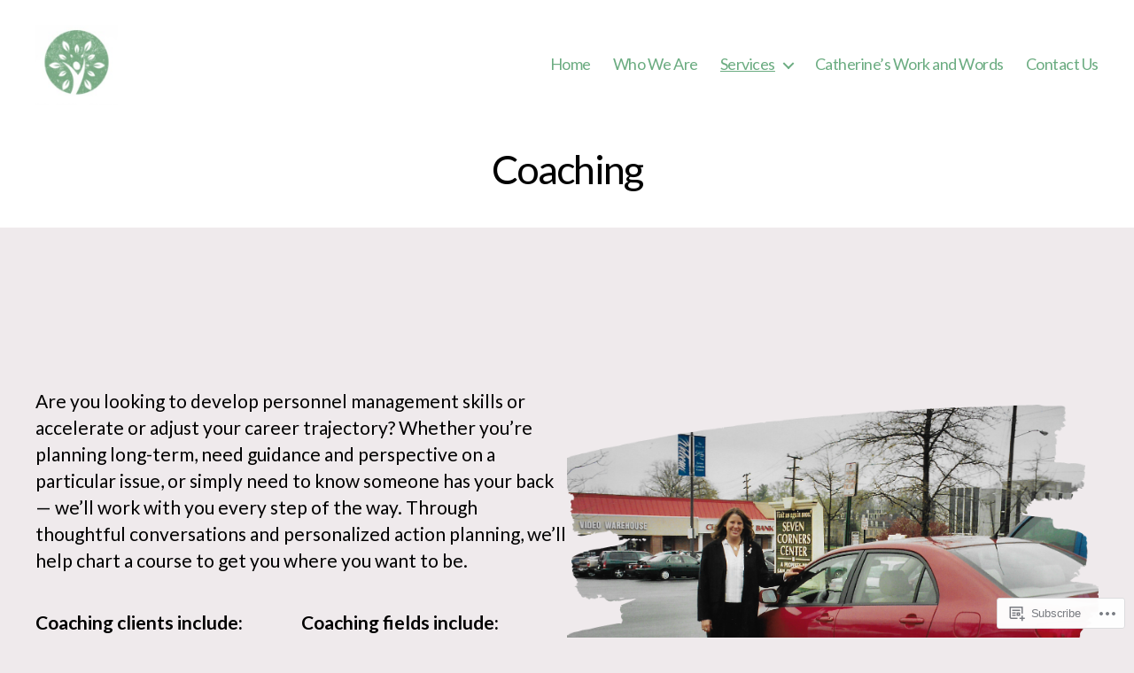

--- FILE ---
content_type: text/css;charset=utf-8
request_url: https://s0.wp.com/?custom-css=1&csblog=5nAu8&cscache=6&csrev=67
body_size: 100
content:
.primary-menu > li > a{color:#6bac81 !important}.primary-menu > li > .icon{color:#6bac81 !important}button:not(.toggle),.button,.faux-button,.wp-block-button__link,.wp-block-file .wp-block-file__button,input[type="button"],input[type="reset"],input[type="submit"],.bg-accent,.bg-accent-hover:hover,.bg-accent-hover:focus,:root .has-accent-background-color,.comment-reply-link{background-color:#6bac81}h1.entry-title{font-size:45px !important;color:#000 !important}.singular .entry-header{padding-top:2rem !important;padding-bottom:4rem !important}